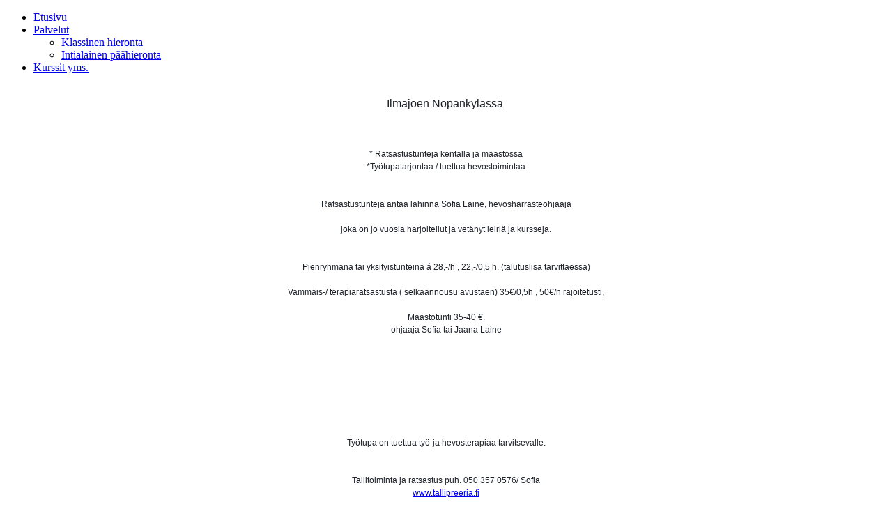

--- FILE ---
content_type: text/html; charset=utf-8
request_url: https://hierontahoitolajaanalaine.fi/kurssit-yms.html
body_size: 2099
content:
<!DOCTYPE html PUBLIC "-//W3C//DTD XHTML 1.0 Transitional//EN"
    "http://www.w3.org/TR/xhtml1/DTD/xhtml1-transitional.dtd">
<html xmlns="http://www.w3.org/1999/xhtml" 
   xml:lang="fi-fi" lang="fi-fi" >
<head>
<base href="https://hierontahoitolajaanalaine.fi/kurssit-yms.html" />
	<meta http-equiv="content-type" content="text/html; charset=utf-8" />
	<meta name="author" content="Super User" />
	<meta name="generator" content="Joomla! - Open Source Content Management" />
	<title>Hierontahoitola Jaana Laine - Kurssit yms.</title>
	<link href="/templates/jaanalaine/favicon.ico" rel="shortcut icon" type="image/vnd.microsoft.icon" />
	<script src="/media/jui/js/jquery.min.js?bc01adb80d2f963a590d7734a48b76d2" type="text/javascript"></script>
	<script src="/media/jui/js/jquery-noconflict.js?bc01adb80d2f963a590d7734a48b76d2" type="text/javascript"></script>
	<script src="/media/jui/js/jquery-migrate.min.js?bc01adb80d2f963a590d7734a48b76d2" type="text/javascript"></script>
	<script src="/media/system/js/caption.js?bc01adb80d2f963a590d7734a48b76d2" type="text/javascript"></script>
	<script type="text/javascript">
jQuery(window).on('load',  function() {
				new JCaption('img.caption');
			});
	</script>

<title>Hierontahoitola Jaana Laine</title>
<link rel="stylesheet" type="text/css" href="/templates/jaanalaine/css/style.css" />
<script type="text/javascript"><!--//--><![CDATA[//><!--
  sfHover = function() {
     var sfEls = document.getElementById("mainlevelmainnav").getElementsByTagName("LI");
     for (var i=0; i<sfEls.length; i++) {
        sfEls[i].onmouseover=function() {
           this.className+=" sfhover";
        }
        sfEls[i].onmouseout=function() {
           this.className=this.className.replace(new RegExp(" sfhover\\b"), "");
        }
     }
  }
  if (window.attachEvent) window.attachEvent("onload", sfHover);
//--><!]]></script>
</head>
<body>
<!-- Begin Header -->
<div id="container">
<div id="header">
<div id="menu"><ul  id="mainlevelmainnav"><li><a href="/" class="mainlevelmainnav">Etusivu</a></li><li><a href="/palvelut.html" class="mainlevelmainnav">Palvelut</a><ul ><li><a href="/palvelut/klassinen-hieronta.html" class="sublevelmainnav">Klassinen hieronta</a></li><li><a href="/palvelut/intialainen-päähieronta.html" class="sublevelmainnav">Intialainen päähieronta</a></li></ul></li><li><a href="/kurssit-yms.html" class="mainlevelmainnav" id="active_menumainnav">Kurssit yms.</a></li></ul></div>
</div>
<!-- Begin Content -->
<div id="content"><div class="item-page" itemscope itemtype="https://schema.org/Article">
	<meta itemprop="inLanguage" content="fi-FI" />
	
		
						
		
	
	
		
								<div itemprop="articleBody">
		<div class="" style="color: #1d2129; font-family: helvetica, arial, sans-serif; font-size: 12px; line-height: 18px; white-space: pre-wrap; background-color: #ffffff;" data-block="true" data-editor="8uhok" data-offset-key="4ee63-0-0">
<div class="_1mf _1mj" style="position: relative; direction: ltr; text-align: center;" data-offset-key="4ee63-0-0"><span style="font-size: 12pt;" data-offset-key="4ee63-0-0">Ilmajoen Nopankylässä </span></div>
<div>&nbsp;</div>
<div style="text-align: center;">* Ratsastustunteja kentällä ja maastossa
<div style="text-align: center;">*Työtupatarjontaa / tuettua hevostoimintaa
<div style="text-align: center;">
<div></div>
<div>Ratsastustunteja antaa lähinnä Sofia Laine, hevosharrasteohjaaja</div>
<div>joka on jo vuosia harjoitellut ja vetänyt leiriä ja kursseja.</div>
<div></div>
<div>Pienryhmänä tai yksityistunteina á 28,-/h , 22,-/0,5 h. (talutuslisä tarvittaessa)</div>
<div>Vammais-/ terapiaratsastusta ( selkäännousu avustaen) 35€/0,5h , 50€/h rajoitetusti,
<div>
<div>Maastotunti 35-40 €.
<div>ohjaaja Sofia tai Jaana Laine</div>
</div>
</div>
</div>
<div>&nbsp;</div>
<div>&nbsp;</div>
<div>Työtupa on tuettua työ-ja hevosterapiaa tarvitsevalle.</div>
<div></div>
<div>Tallitoiminta ja ratsastus puh. 050 357 0576/ Sofia
<div><a href="http://www.tallipreeria.fi">www.tallipreeria.fi</a>
<div>&nbsp;</div>
</div>
</div>
<div>Hieronnat , kehokäsittelyt ja terapiat ks. palvelut</div>
<div>&nbsp;<span id="cloakc74ffe72af963482748eba4ebef58582">Tämä sähköpostiosoite on suojattu spamboteilta. Tarvitset JavaScript-tuen nähdäksesi sen.</span><script type='text/javascript'>
				document.getElementById('cloakc74ffe72af963482748eba4ebef58582').innerHTML = '';
				var prefix = '&#109;a' + 'i&#108;' + '&#116;o';
				var path = 'hr' + 'ef' + '=';
				var addyc74ffe72af963482748eba4ebef58582 = 'j&#97;&#97;n&#97;h&#97;nn&#101;l&#101;11' + '&#64;';
				addyc74ffe72af963482748eba4ebef58582 = addyc74ffe72af963482748eba4ebef58582 + 'gm&#97;&#105;l' + '&#46;' + 'c&#111;m';
				var addy_textc74ffe72af963482748eba4ebef58582 = 'j&#97;&#97;n&#97;h&#97;nn&#101;l&#101;11' + '&#64;' + 'gm&#97;&#105;l' + '&#46;' + 'c&#111;m';document.getElementById('cloakc74ffe72af963482748eba4ebef58582').innerHTML += '<a ' + path + '\'' + prefix + ':' + addyc74ffe72af963482748eba4ebef58582 + '\'>'+addy_textc74ffe72af963482748eba4ebef58582+'<\/a>';
		</script>, <a href="http://www.hierontahoitolajaanalaine.fi,">www.hierontahoitolajaanalaine.fi,</a> puh. 040 545 2782</div>
</div>
</div>
</div>
</div>
<div class="" style="color: #1d2129; font-family: helvetica, arial, sans-serif; font-size: 12px; line-height: 18px; white-space: pre-wrap; background-color: #ffffff; text-align: center;" data-block="true" data-editor="8uhok" data-offset-key="dso7h-0-0"><span style="font-size: 12pt;"><span style="font-size: 12pt;"></span></span></div>
<div class="" style="color: #1d2129; font-family: helvetica, arial, sans-serif; font-size: 12px; line-height: 18px; white-space: pre-wrap; background-color: #ffffff;" data-block="true" data-editor="8uhok" data-offset-key="dso7h-0-0">
<p style="text-align: center;"><strong><span style="font-size: 12pt;"></span></strong></p>
</div>	</div>

	
							</div>
</div>
<div id="footer"><div class="newsflash">
			

	

	<p>Jaana Laine • puh. 040-545 2782 • Simunantie 10 • 60200 Seinäjoki • jaanahannele11(at)gmail.com – Layout: Mainoshuone Force</p>

	</div>
</div>
</div>
<!-- End Container -->
</body>
</html>